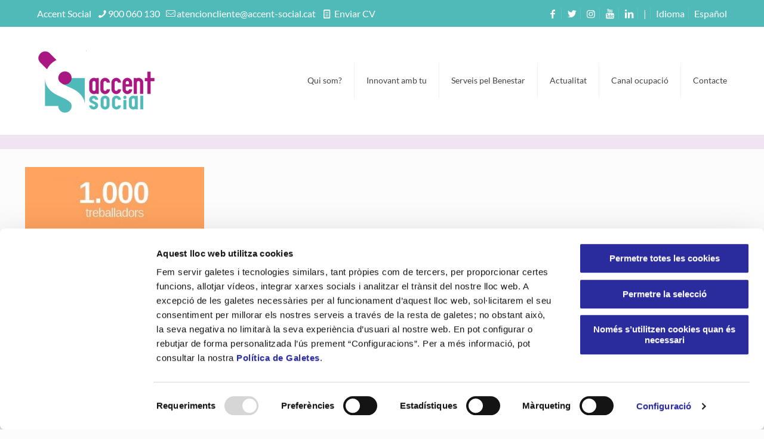

--- FILE ---
content_type: text/css
request_url: https://www.accent-social.cat/wp-content/themes/betheme-child/style.css?ver=6.9
body_size: 595
content:
/*
Theme Name: 	Betheme Child
Theme URI: 		http://themes.muffingroup.com/betheme
Author: 		Muffin group
Author URI: 	http://muffingroup.com
Description:	Child Theme for Betheme - Premium WordPress Theme
Template:		betheme
Version: 		1.6
*/

/* Theme customization starts here




-------------------------------------------------------------- */

.white h2 {
color:white;
}

#Footer .footer_action {
background-color: #a81880;
color: white;
font-size: 24px;
font-weight: 300;
letter-spacing: 0px;
font-family: "Ubuntu Condensed", Arial, Tahoma, sans-serif;
}

.column, .columns {
    float: left;
    margin: 0;
}

#Action_bar .contact_details li {
    display: inline-block;
    margin-right: 10px;
    padding: 20px 0;
    color: white;
}

#Action_bar a {
    color: white;
}



.morat h4 {
font-size: 30px;
color: #a81880;
}

#Footer .widgets_wrapper .column {
    margin-bottom: 0;
    margin: 10px;
}

.footer-copy-center #Footer .footer_copy .copyright {
font-size:15px;
    float: none;
    margin: 0 0 10px;
}

.one-fifth.column {
    width: 18%;
}

.column, .columns {
    float: left;
    margin-right: 22px;
}

.offer_thumb_ul li.offer_thumb_li .desc_wrapper.no-link .title h3 {
font-family: "Lato", Arial, Tahoma, sans-serif !important;
}

#Top_bar .menu_wrapper {
    float: right;
    z-index: 201;
}

.offer_thumb_ul li.offer_thumb_li .desc_wrapper.align_right {
    text-align: left;
}



@media only screen and (max-width: 767px) {
.header-classic #Action_bar {background: #50bab9 !important;}
}

@media only screen and (min-width: 480px) and (max-width: 767px) {
.header-classic #Action_bar {background: #50bab9 !important;}
}

@media only screen and (max-width: 300px) {
#Action_bar {background: #50bab9 !important;}
}

.icon-user::before {
display:none;
}

.post-meta .author-date a {
    display: none;
}

.post-meta .label {
    display: none;
}

h4 a {
color: #a81880 !important;
}